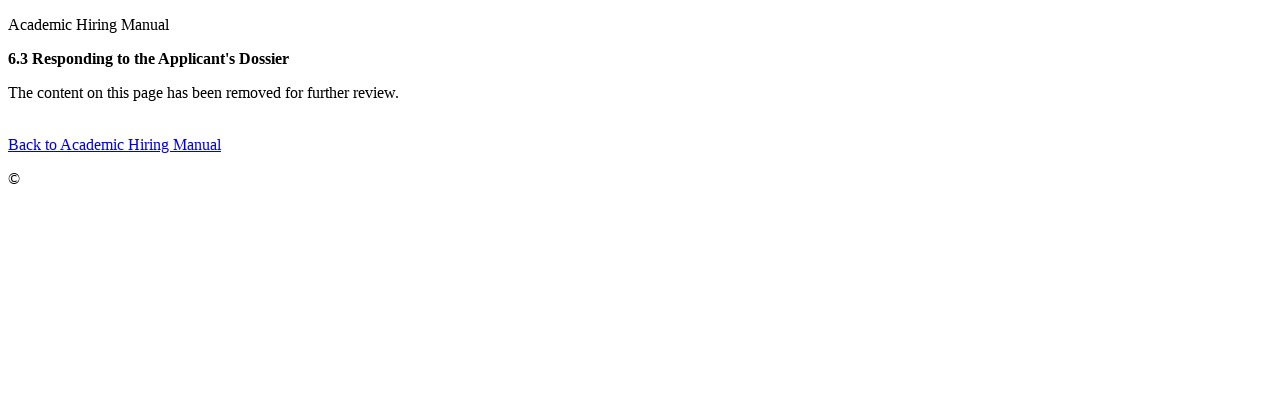

--- FILE ---
content_type: text/html
request_url: https://hr.msu.edu/policies-procedures/faculty-academic-staff/affirmative-action/responding.html
body_size: 1564
content:

<!DOCTYPE html
  PUBLIC "-//W3C//DTD XHTML 1.0 Strict//EN" "http://www.w3.org/TR/xhtml1/DTD/xhtml1-strict.dtd">
<html xmlns="http://www.w3.org/1999/xhtml">
   <head>
      <meta http-equiv="Content-Type" content="text/html; charset=utf-8"/>
      <!-- com.omniupdate.properties -->
      <meta xmlns=""
             name="Keywords"
             content="faculty, dossier, affirmative action, search"/>
      <meta xmlns=""
             name="Description"
             content="6.3 Responding to the Applicant's Dossier - Affirmative Action Searches"/>
      <!-- com.omniupdate.properties -->
      <title>6.3 Responding to the Applicant's Dossier - Affirmative Action Searches</title>
      <!--[if IE]>
		<style type="text/css"> 
		/* place css fixes for all versions of IE in this conditional comment */
		.twoColLiqLtHdr #sidebar1 { padding-top: 0px; }
		.twoColLiqLtHdr #mainContent { zoom: 1; padding-top: 15px; }
		/* the above proprietary zoom property gives IE the hasLayout it needs to avoid several bugs */
		</style>
	<![endif]-->
      <link rel="canonical"
             href="https://hr.msu.edu/policies-procedures/faculty-academic-staff/affirmative-action/responding.html"/>
   </head>
   <body>
      <div id="body">
         <p id="manual-head">
		<!-- ouc:div label="policy-manual" group="Everyone" button="hide" --><!-- ouc:multiedit type="select" prompt="Policy Manual" alt="Select the name of the policy manual" options="Faculty Handbook:Faculty Handbook;Academic Hiring Manual:Academic Hiring Manual;Academic Specialist Manual:Academic Specialist Manual;Archivist Handbook:Archivist  Handbook;Affirmative Action:Affirmative Action;Faculty Policies and Procedures:Faculty Policies and Procedures;Health Programs:Health Programs;Continuing Appointment System of FRIB-NSCL:Continuing Appointment System of FRIB-NSCL;Student Handbook:Student Handbook;Support Staff :Support Staff ;Support Staff Policies &amp; Procedures:Support Staff Policies &amp; Procedures;FRIB-NSCL Faculty Positions:FRIB-NSCL Faculty Positions;University Wide:University Wide;"/ -->Academic Hiring Manual<!-- /ouc:div -->
</p>
         <strong>
		<!-- ouc:div label="policy-title" group="Everyone" button="hide" --><!-- ouc:multiedit type="text" prompt="Policy Title" alt="Enter the name of the policy title"/ -->6.3 Responding to the Applicant's Dossier<!-- /ouc:div -->
</strong>
         <p>
            <span>
		<!-- ouc:div label="revision-history" group="Everyone" button="hide" --><!-- ouc:multiedit type="text" prompt="Revision History" alt="Enter the revision history of the policy manual"/ --><!-- /ouc:div -->
</span>
         </p>
         <!-- ouc:div label="policy-body" group="Everyone" button="hide" -->
         <!-- ouc:multiedit type="textarea" prompt="Policy Body" alt="Enter the contents/body of the policy" rows="15" editor="yes"/ -->
         <div xmlns="">The content on this page has been removed for further review. </div>
         <p xmlns="">
            <br/>
            <a title="Academic Hiring Manual"
                href="/policies-procedures/faculty-academic-staff/academic-hiring-manual/index.html">Back to Academic Hiring Manual</a>
         </p>
         <!-- /ouc:div -->
      </div>
      <script>
	  $( window ).click( function(e){
			
						var url = e.target.href;		
		                var title = e.target.title;
		                
		                var isPdf = url.indexOf(".pdf") ;
		  		  				
		  		  				
						  if ( isPdf !== -1 )
		  						{
		  	
					
									
		  		  		  			  window.dataLayer = window.dataLayer || [];
									  function gtag(){dataLayer.push(arguments);}
									  gtag('js', new Date());

		  						
									

							  		 gtag('config', 'G-1BEDHE88SL');
							
		  
		  							  gtag('event', url, {event_category: "PDF", event_action: url, event_label: title});

		  	
								}
		}
	  );
	  </script>
      <script async="async"
               src="https://www.googletagmanager.com/gtag/js?id=G-1BEDHE88SL"><!----></script>
      <script>
						  window.dataLayer = window.dataLayer || [];
						  function gtag(){dataLayer.push(arguments);}
						  gtag('js', new Date());

						

   						 gtag('config', 'G-1BEDHE88SL');
						 
						

						</script>
   <!-- ouc:button --><a href="https://a.cms.omniupdate.com/11/?skin=oucampus&amp;account=msuhr&amp;site=Home&amp;action=de&amp;path=/policies-procedures/faculty-academic-staff/affirmative-action/responding.pcf" style="text-decoration:none !important;color:#000 !important;">©</a><!-- /ouc:button --><script type="text/javascript" src="/_Incapsula_Resource?SWJIYLWA=719d34d31c8e3a6e6fffd425f7e032f3&ns=2&cb=375333245" async></script></body>
</html>
